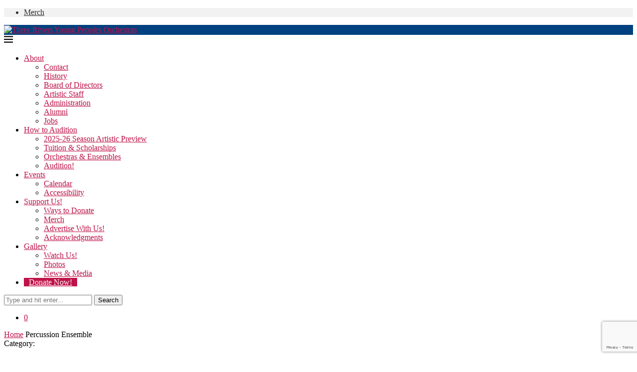

--- FILE ---
content_type: text/html; charset=utf-8
request_url: https://www.google.com/recaptcha/api2/anchor?ar=1&k=6LeIHLsUAAAAABzrBckhRplP3eNdBap3hpyHhRSu&co=aHR0cHM6Ly90cnlwby5vcmc6NDQz&hl=en&v=7gg7H51Q-naNfhmCP3_R47ho&size=invisible&anchor-ms=20000&execute-ms=30000&cb=vjckrtjrls05
body_size: 48259
content:
<!DOCTYPE HTML><html dir="ltr" lang="en"><head><meta http-equiv="Content-Type" content="text/html; charset=UTF-8">
<meta http-equiv="X-UA-Compatible" content="IE=edge">
<title>reCAPTCHA</title>
<style type="text/css">
/* cyrillic-ext */
@font-face {
  font-family: 'Roboto';
  font-style: normal;
  font-weight: 400;
  font-stretch: 100%;
  src: url(//fonts.gstatic.com/s/roboto/v48/KFO7CnqEu92Fr1ME7kSn66aGLdTylUAMa3GUBHMdazTgWw.woff2) format('woff2');
  unicode-range: U+0460-052F, U+1C80-1C8A, U+20B4, U+2DE0-2DFF, U+A640-A69F, U+FE2E-FE2F;
}
/* cyrillic */
@font-face {
  font-family: 'Roboto';
  font-style: normal;
  font-weight: 400;
  font-stretch: 100%;
  src: url(//fonts.gstatic.com/s/roboto/v48/KFO7CnqEu92Fr1ME7kSn66aGLdTylUAMa3iUBHMdazTgWw.woff2) format('woff2');
  unicode-range: U+0301, U+0400-045F, U+0490-0491, U+04B0-04B1, U+2116;
}
/* greek-ext */
@font-face {
  font-family: 'Roboto';
  font-style: normal;
  font-weight: 400;
  font-stretch: 100%;
  src: url(//fonts.gstatic.com/s/roboto/v48/KFO7CnqEu92Fr1ME7kSn66aGLdTylUAMa3CUBHMdazTgWw.woff2) format('woff2');
  unicode-range: U+1F00-1FFF;
}
/* greek */
@font-face {
  font-family: 'Roboto';
  font-style: normal;
  font-weight: 400;
  font-stretch: 100%;
  src: url(//fonts.gstatic.com/s/roboto/v48/KFO7CnqEu92Fr1ME7kSn66aGLdTylUAMa3-UBHMdazTgWw.woff2) format('woff2');
  unicode-range: U+0370-0377, U+037A-037F, U+0384-038A, U+038C, U+038E-03A1, U+03A3-03FF;
}
/* math */
@font-face {
  font-family: 'Roboto';
  font-style: normal;
  font-weight: 400;
  font-stretch: 100%;
  src: url(//fonts.gstatic.com/s/roboto/v48/KFO7CnqEu92Fr1ME7kSn66aGLdTylUAMawCUBHMdazTgWw.woff2) format('woff2');
  unicode-range: U+0302-0303, U+0305, U+0307-0308, U+0310, U+0312, U+0315, U+031A, U+0326-0327, U+032C, U+032F-0330, U+0332-0333, U+0338, U+033A, U+0346, U+034D, U+0391-03A1, U+03A3-03A9, U+03B1-03C9, U+03D1, U+03D5-03D6, U+03F0-03F1, U+03F4-03F5, U+2016-2017, U+2034-2038, U+203C, U+2040, U+2043, U+2047, U+2050, U+2057, U+205F, U+2070-2071, U+2074-208E, U+2090-209C, U+20D0-20DC, U+20E1, U+20E5-20EF, U+2100-2112, U+2114-2115, U+2117-2121, U+2123-214F, U+2190, U+2192, U+2194-21AE, U+21B0-21E5, U+21F1-21F2, U+21F4-2211, U+2213-2214, U+2216-22FF, U+2308-230B, U+2310, U+2319, U+231C-2321, U+2336-237A, U+237C, U+2395, U+239B-23B7, U+23D0, U+23DC-23E1, U+2474-2475, U+25AF, U+25B3, U+25B7, U+25BD, U+25C1, U+25CA, U+25CC, U+25FB, U+266D-266F, U+27C0-27FF, U+2900-2AFF, U+2B0E-2B11, U+2B30-2B4C, U+2BFE, U+3030, U+FF5B, U+FF5D, U+1D400-1D7FF, U+1EE00-1EEFF;
}
/* symbols */
@font-face {
  font-family: 'Roboto';
  font-style: normal;
  font-weight: 400;
  font-stretch: 100%;
  src: url(//fonts.gstatic.com/s/roboto/v48/KFO7CnqEu92Fr1ME7kSn66aGLdTylUAMaxKUBHMdazTgWw.woff2) format('woff2');
  unicode-range: U+0001-000C, U+000E-001F, U+007F-009F, U+20DD-20E0, U+20E2-20E4, U+2150-218F, U+2190, U+2192, U+2194-2199, U+21AF, U+21E6-21F0, U+21F3, U+2218-2219, U+2299, U+22C4-22C6, U+2300-243F, U+2440-244A, U+2460-24FF, U+25A0-27BF, U+2800-28FF, U+2921-2922, U+2981, U+29BF, U+29EB, U+2B00-2BFF, U+4DC0-4DFF, U+FFF9-FFFB, U+10140-1018E, U+10190-1019C, U+101A0, U+101D0-101FD, U+102E0-102FB, U+10E60-10E7E, U+1D2C0-1D2D3, U+1D2E0-1D37F, U+1F000-1F0FF, U+1F100-1F1AD, U+1F1E6-1F1FF, U+1F30D-1F30F, U+1F315, U+1F31C, U+1F31E, U+1F320-1F32C, U+1F336, U+1F378, U+1F37D, U+1F382, U+1F393-1F39F, U+1F3A7-1F3A8, U+1F3AC-1F3AF, U+1F3C2, U+1F3C4-1F3C6, U+1F3CA-1F3CE, U+1F3D4-1F3E0, U+1F3ED, U+1F3F1-1F3F3, U+1F3F5-1F3F7, U+1F408, U+1F415, U+1F41F, U+1F426, U+1F43F, U+1F441-1F442, U+1F444, U+1F446-1F449, U+1F44C-1F44E, U+1F453, U+1F46A, U+1F47D, U+1F4A3, U+1F4B0, U+1F4B3, U+1F4B9, U+1F4BB, U+1F4BF, U+1F4C8-1F4CB, U+1F4D6, U+1F4DA, U+1F4DF, U+1F4E3-1F4E6, U+1F4EA-1F4ED, U+1F4F7, U+1F4F9-1F4FB, U+1F4FD-1F4FE, U+1F503, U+1F507-1F50B, U+1F50D, U+1F512-1F513, U+1F53E-1F54A, U+1F54F-1F5FA, U+1F610, U+1F650-1F67F, U+1F687, U+1F68D, U+1F691, U+1F694, U+1F698, U+1F6AD, U+1F6B2, U+1F6B9-1F6BA, U+1F6BC, U+1F6C6-1F6CF, U+1F6D3-1F6D7, U+1F6E0-1F6EA, U+1F6F0-1F6F3, U+1F6F7-1F6FC, U+1F700-1F7FF, U+1F800-1F80B, U+1F810-1F847, U+1F850-1F859, U+1F860-1F887, U+1F890-1F8AD, U+1F8B0-1F8BB, U+1F8C0-1F8C1, U+1F900-1F90B, U+1F93B, U+1F946, U+1F984, U+1F996, U+1F9E9, U+1FA00-1FA6F, U+1FA70-1FA7C, U+1FA80-1FA89, U+1FA8F-1FAC6, U+1FACE-1FADC, U+1FADF-1FAE9, U+1FAF0-1FAF8, U+1FB00-1FBFF;
}
/* vietnamese */
@font-face {
  font-family: 'Roboto';
  font-style: normal;
  font-weight: 400;
  font-stretch: 100%;
  src: url(//fonts.gstatic.com/s/roboto/v48/KFO7CnqEu92Fr1ME7kSn66aGLdTylUAMa3OUBHMdazTgWw.woff2) format('woff2');
  unicode-range: U+0102-0103, U+0110-0111, U+0128-0129, U+0168-0169, U+01A0-01A1, U+01AF-01B0, U+0300-0301, U+0303-0304, U+0308-0309, U+0323, U+0329, U+1EA0-1EF9, U+20AB;
}
/* latin-ext */
@font-face {
  font-family: 'Roboto';
  font-style: normal;
  font-weight: 400;
  font-stretch: 100%;
  src: url(//fonts.gstatic.com/s/roboto/v48/KFO7CnqEu92Fr1ME7kSn66aGLdTylUAMa3KUBHMdazTgWw.woff2) format('woff2');
  unicode-range: U+0100-02BA, U+02BD-02C5, U+02C7-02CC, U+02CE-02D7, U+02DD-02FF, U+0304, U+0308, U+0329, U+1D00-1DBF, U+1E00-1E9F, U+1EF2-1EFF, U+2020, U+20A0-20AB, U+20AD-20C0, U+2113, U+2C60-2C7F, U+A720-A7FF;
}
/* latin */
@font-face {
  font-family: 'Roboto';
  font-style: normal;
  font-weight: 400;
  font-stretch: 100%;
  src: url(//fonts.gstatic.com/s/roboto/v48/KFO7CnqEu92Fr1ME7kSn66aGLdTylUAMa3yUBHMdazQ.woff2) format('woff2');
  unicode-range: U+0000-00FF, U+0131, U+0152-0153, U+02BB-02BC, U+02C6, U+02DA, U+02DC, U+0304, U+0308, U+0329, U+2000-206F, U+20AC, U+2122, U+2191, U+2193, U+2212, U+2215, U+FEFF, U+FFFD;
}
/* cyrillic-ext */
@font-face {
  font-family: 'Roboto';
  font-style: normal;
  font-weight: 500;
  font-stretch: 100%;
  src: url(//fonts.gstatic.com/s/roboto/v48/KFO7CnqEu92Fr1ME7kSn66aGLdTylUAMa3GUBHMdazTgWw.woff2) format('woff2');
  unicode-range: U+0460-052F, U+1C80-1C8A, U+20B4, U+2DE0-2DFF, U+A640-A69F, U+FE2E-FE2F;
}
/* cyrillic */
@font-face {
  font-family: 'Roboto';
  font-style: normal;
  font-weight: 500;
  font-stretch: 100%;
  src: url(//fonts.gstatic.com/s/roboto/v48/KFO7CnqEu92Fr1ME7kSn66aGLdTylUAMa3iUBHMdazTgWw.woff2) format('woff2');
  unicode-range: U+0301, U+0400-045F, U+0490-0491, U+04B0-04B1, U+2116;
}
/* greek-ext */
@font-face {
  font-family: 'Roboto';
  font-style: normal;
  font-weight: 500;
  font-stretch: 100%;
  src: url(//fonts.gstatic.com/s/roboto/v48/KFO7CnqEu92Fr1ME7kSn66aGLdTylUAMa3CUBHMdazTgWw.woff2) format('woff2');
  unicode-range: U+1F00-1FFF;
}
/* greek */
@font-face {
  font-family: 'Roboto';
  font-style: normal;
  font-weight: 500;
  font-stretch: 100%;
  src: url(//fonts.gstatic.com/s/roboto/v48/KFO7CnqEu92Fr1ME7kSn66aGLdTylUAMa3-UBHMdazTgWw.woff2) format('woff2');
  unicode-range: U+0370-0377, U+037A-037F, U+0384-038A, U+038C, U+038E-03A1, U+03A3-03FF;
}
/* math */
@font-face {
  font-family: 'Roboto';
  font-style: normal;
  font-weight: 500;
  font-stretch: 100%;
  src: url(//fonts.gstatic.com/s/roboto/v48/KFO7CnqEu92Fr1ME7kSn66aGLdTylUAMawCUBHMdazTgWw.woff2) format('woff2');
  unicode-range: U+0302-0303, U+0305, U+0307-0308, U+0310, U+0312, U+0315, U+031A, U+0326-0327, U+032C, U+032F-0330, U+0332-0333, U+0338, U+033A, U+0346, U+034D, U+0391-03A1, U+03A3-03A9, U+03B1-03C9, U+03D1, U+03D5-03D6, U+03F0-03F1, U+03F4-03F5, U+2016-2017, U+2034-2038, U+203C, U+2040, U+2043, U+2047, U+2050, U+2057, U+205F, U+2070-2071, U+2074-208E, U+2090-209C, U+20D0-20DC, U+20E1, U+20E5-20EF, U+2100-2112, U+2114-2115, U+2117-2121, U+2123-214F, U+2190, U+2192, U+2194-21AE, U+21B0-21E5, U+21F1-21F2, U+21F4-2211, U+2213-2214, U+2216-22FF, U+2308-230B, U+2310, U+2319, U+231C-2321, U+2336-237A, U+237C, U+2395, U+239B-23B7, U+23D0, U+23DC-23E1, U+2474-2475, U+25AF, U+25B3, U+25B7, U+25BD, U+25C1, U+25CA, U+25CC, U+25FB, U+266D-266F, U+27C0-27FF, U+2900-2AFF, U+2B0E-2B11, U+2B30-2B4C, U+2BFE, U+3030, U+FF5B, U+FF5D, U+1D400-1D7FF, U+1EE00-1EEFF;
}
/* symbols */
@font-face {
  font-family: 'Roboto';
  font-style: normal;
  font-weight: 500;
  font-stretch: 100%;
  src: url(//fonts.gstatic.com/s/roboto/v48/KFO7CnqEu92Fr1ME7kSn66aGLdTylUAMaxKUBHMdazTgWw.woff2) format('woff2');
  unicode-range: U+0001-000C, U+000E-001F, U+007F-009F, U+20DD-20E0, U+20E2-20E4, U+2150-218F, U+2190, U+2192, U+2194-2199, U+21AF, U+21E6-21F0, U+21F3, U+2218-2219, U+2299, U+22C4-22C6, U+2300-243F, U+2440-244A, U+2460-24FF, U+25A0-27BF, U+2800-28FF, U+2921-2922, U+2981, U+29BF, U+29EB, U+2B00-2BFF, U+4DC0-4DFF, U+FFF9-FFFB, U+10140-1018E, U+10190-1019C, U+101A0, U+101D0-101FD, U+102E0-102FB, U+10E60-10E7E, U+1D2C0-1D2D3, U+1D2E0-1D37F, U+1F000-1F0FF, U+1F100-1F1AD, U+1F1E6-1F1FF, U+1F30D-1F30F, U+1F315, U+1F31C, U+1F31E, U+1F320-1F32C, U+1F336, U+1F378, U+1F37D, U+1F382, U+1F393-1F39F, U+1F3A7-1F3A8, U+1F3AC-1F3AF, U+1F3C2, U+1F3C4-1F3C6, U+1F3CA-1F3CE, U+1F3D4-1F3E0, U+1F3ED, U+1F3F1-1F3F3, U+1F3F5-1F3F7, U+1F408, U+1F415, U+1F41F, U+1F426, U+1F43F, U+1F441-1F442, U+1F444, U+1F446-1F449, U+1F44C-1F44E, U+1F453, U+1F46A, U+1F47D, U+1F4A3, U+1F4B0, U+1F4B3, U+1F4B9, U+1F4BB, U+1F4BF, U+1F4C8-1F4CB, U+1F4D6, U+1F4DA, U+1F4DF, U+1F4E3-1F4E6, U+1F4EA-1F4ED, U+1F4F7, U+1F4F9-1F4FB, U+1F4FD-1F4FE, U+1F503, U+1F507-1F50B, U+1F50D, U+1F512-1F513, U+1F53E-1F54A, U+1F54F-1F5FA, U+1F610, U+1F650-1F67F, U+1F687, U+1F68D, U+1F691, U+1F694, U+1F698, U+1F6AD, U+1F6B2, U+1F6B9-1F6BA, U+1F6BC, U+1F6C6-1F6CF, U+1F6D3-1F6D7, U+1F6E0-1F6EA, U+1F6F0-1F6F3, U+1F6F7-1F6FC, U+1F700-1F7FF, U+1F800-1F80B, U+1F810-1F847, U+1F850-1F859, U+1F860-1F887, U+1F890-1F8AD, U+1F8B0-1F8BB, U+1F8C0-1F8C1, U+1F900-1F90B, U+1F93B, U+1F946, U+1F984, U+1F996, U+1F9E9, U+1FA00-1FA6F, U+1FA70-1FA7C, U+1FA80-1FA89, U+1FA8F-1FAC6, U+1FACE-1FADC, U+1FADF-1FAE9, U+1FAF0-1FAF8, U+1FB00-1FBFF;
}
/* vietnamese */
@font-face {
  font-family: 'Roboto';
  font-style: normal;
  font-weight: 500;
  font-stretch: 100%;
  src: url(//fonts.gstatic.com/s/roboto/v48/KFO7CnqEu92Fr1ME7kSn66aGLdTylUAMa3OUBHMdazTgWw.woff2) format('woff2');
  unicode-range: U+0102-0103, U+0110-0111, U+0128-0129, U+0168-0169, U+01A0-01A1, U+01AF-01B0, U+0300-0301, U+0303-0304, U+0308-0309, U+0323, U+0329, U+1EA0-1EF9, U+20AB;
}
/* latin-ext */
@font-face {
  font-family: 'Roboto';
  font-style: normal;
  font-weight: 500;
  font-stretch: 100%;
  src: url(//fonts.gstatic.com/s/roboto/v48/KFO7CnqEu92Fr1ME7kSn66aGLdTylUAMa3KUBHMdazTgWw.woff2) format('woff2');
  unicode-range: U+0100-02BA, U+02BD-02C5, U+02C7-02CC, U+02CE-02D7, U+02DD-02FF, U+0304, U+0308, U+0329, U+1D00-1DBF, U+1E00-1E9F, U+1EF2-1EFF, U+2020, U+20A0-20AB, U+20AD-20C0, U+2113, U+2C60-2C7F, U+A720-A7FF;
}
/* latin */
@font-face {
  font-family: 'Roboto';
  font-style: normal;
  font-weight: 500;
  font-stretch: 100%;
  src: url(//fonts.gstatic.com/s/roboto/v48/KFO7CnqEu92Fr1ME7kSn66aGLdTylUAMa3yUBHMdazQ.woff2) format('woff2');
  unicode-range: U+0000-00FF, U+0131, U+0152-0153, U+02BB-02BC, U+02C6, U+02DA, U+02DC, U+0304, U+0308, U+0329, U+2000-206F, U+20AC, U+2122, U+2191, U+2193, U+2212, U+2215, U+FEFF, U+FFFD;
}
/* cyrillic-ext */
@font-face {
  font-family: 'Roboto';
  font-style: normal;
  font-weight: 900;
  font-stretch: 100%;
  src: url(//fonts.gstatic.com/s/roboto/v48/KFO7CnqEu92Fr1ME7kSn66aGLdTylUAMa3GUBHMdazTgWw.woff2) format('woff2');
  unicode-range: U+0460-052F, U+1C80-1C8A, U+20B4, U+2DE0-2DFF, U+A640-A69F, U+FE2E-FE2F;
}
/* cyrillic */
@font-face {
  font-family: 'Roboto';
  font-style: normal;
  font-weight: 900;
  font-stretch: 100%;
  src: url(//fonts.gstatic.com/s/roboto/v48/KFO7CnqEu92Fr1ME7kSn66aGLdTylUAMa3iUBHMdazTgWw.woff2) format('woff2');
  unicode-range: U+0301, U+0400-045F, U+0490-0491, U+04B0-04B1, U+2116;
}
/* greek-ext */
@font-face {
  font-family: 'Roboto';
  font-style: normal;
  font-weight: 900;
  font-stretch: 100%;
  src: url(//fonts.gstatic.com/s/roboto/v48/KFO7CnqEu92Fr1ME7kSn66aGLdTylUAMa3CUBHMdazTgWw.woff2) format('woff2');
  unicode-range: U+1F00-1FFF;
}
/* greek */
@font-face {
  font-family: 'Roboto';
  font-style: normal;
  font-weight: 900;
  font-stretch: 100%;
  src: url(//fonts.gstatic.com/s/roboto/v48/KFO7CnqEu92Fr1ME7kSn66aGLdTylUAMa3-UBHMdazTgWw.woff2) format('woff2');
  unicode-range: U+0370-0377, U+037A-037F, U+0384-038A, U+038C, U+038E-03A1, U+03A3-03FF;
}
/* math */
@font-face {
  font-family: 'Roboto';
  font-style: normal;
  font-weight: 900;
  font-stretch: 100%;
  src: url(//fonts.gstatic.com/s/roboto/v48/KFO7CnqEu92Fr1ME7kSn66aGLdTylUAMawCUBHMdazTgWw.woff2) format('woff2');
  unicode-range: U+0302-0303, U+0305, U+0307-0308, U+0310, U+0312, U+0315, U+031A, U+0326-0327, U+032C, U+032F-0330, U+0332-0333, U+0338, U+033A, U+0346, U+034D, U+0391-03A1, U+03A3-03A9, U+03B1-03C9, U+03D1, U+03D5-03D6, U+03F0-03F1, U+03F4-03F5, U+2016-2017, U+2034-2038, U+203C, U+2040, U+2043, U+2047, U+2050, U+2057, U+205F, U+2070-2071, U+2074-208E, U+2090-209C, U+20D0-20DC, U+20E1, U+20E5-20EF, U+2100-2112, U+2114-2115, U+2117-2121, U+2123-214F, U+2190, U+2192, U+2194-21AE, U+21B0-21E5, U+21F1-21F2, U+21F4-2211, U+2213-2214, U+2216-22FF, U+2308-230B, U+2310, U+2319, U+231C-2321, U+2336-237A, U+237C, U+2395, U+239B-23B7, U+23D0, U+23DC-23E1, U+2474-2475, U+25AF, U+25B3, U+25B7, U+25BD, U+25C1, U+25CA, U+25CC, U+25FB, U+266D-266F, U+27C0-27FF, U+2900-2AFF, U+2B0E-2B11, U+2B30-2B4C, U+2BFE, U+3030, U+FF5B, U+FF5D, U+1D400-1D7FF, U+1EE00-1EEFF;
}
/* symbols */
@font-face {
  font-family: 'Roboto';
  font-style: normal;
  font-weight: 900;
  font-stretch: 100%;
  src: url(//fonts.gstatic.com/s/roboto/v48/KFO7CnqEu92Fr1ME7kSn66aGLdTylUAMaxKUBHMdazTgWw.woff2) format('woff2');
  unicode-range: U+0001-000C, U+000E-001F, U+007F-009F, U+20DD-20E0, U+20E2-20E4, U+2150-218F, U+2190, U+2192, U+2194-2199, U+21AF, U+21E6-21F0, U+21F3, U+2218-2219, U+2299, U+22C4-22C6, U+2300-243F, U+2440-244A, U+2460-24FF, U+25A0-27BF, U+2800-28FF, U+2921-2922, U+2981, U+29BF, U+29EB, U+2B00-2BFF, U+4DC0-4DFF, U+FFF9-FFFB, U+10140-1018E, U+10190-1019C, U+101A0, U+101D0-101FD, U+102E0-102FB, U+10E60-10E7E, U+1D2C0-1D2D3, U+1D2E0-1D37F, U+1F000-1F0FF, U+1F100-1F1AD, U+1F1E6-1F1FF, U+1F30D-1F30F, U+1F315, U+1F31C, U+1F31E, U+1F320-1F32C, U+1F336, U+1F378, U+1F37D, U+1F382, U+1F393-1F39F, U+1F3A7-1F3A8, U+1F3AC-1F3AF, U+1F3C2, U+1F3C4-1F3C6, U+1F3CA-1F3CE, U+1F3D4-1F3E0, U+1F3ED, U+1F3F1-1F3F3, U+1F3F5-1F3F7, U+1F408, U+1F415, U+1F41F, U+1F426, U+1F43F, U+1F441-1F442, U+1F444, U+1F446-1F449, U+1F44C-1F44E, U+1F453, U+1F46A, U+1F47D, U+1F4A3, U+1F4B0, U+1F4B3, U+1F4B9, U+1F4BB, U+1F4BF, U+1F4C8-1F4CB, U+1F4D6, U+1F4DA, U+1F4DF, U+1F4E3-1F4E6, U+1F4EA-1F4ED, U+1F4F7, U+1F4F9-1F4FB, U+1F4FD-1F4FE, U+1F503, U+1F507-1F50B, U+1F50D, U+1F512-1F513, U+1F53E-1F54A, U+1F54F-1F5FA, U+1F610, U+1F650-1F67F, U+1F687, U+1F68D, U+1F691, U+1F694, U+1F698, U+1F6AD, U+1F6B2, U+1F6B9-1F6BA, U+1F6BC, U+1F6C6-1F6CF, U+1F6D3-1F6D7, U+1F6E0-1F6EA, U+1F6F0-1F6F3, U+1F6F7-1F6FC, U+1F700-1F7FF, U+1F800-1F80B, U+1F810-1F847, U+1F850-1F859, U+1F860-1F887, U+1F890-1F8AD, U+1F8B0-1F8BB, U+1F8C0-1F8C1, U+1F900-1F90B, U+1F93B, U+1F946, U+1F984, U+1F996, U+1F9E9, U+1FA00-1FA6F, U+1FA70-1FA7C, U+1FA80-1FA89, U+1FA8F-1FAC6, U+1FACE-1FADC, U+1FADF-1FAE9, U+1FAF0-1FAF8, U+1FB00-1FBFF;
}
/* vietnamese */
@font-face {
  font-family: 'Roboto';
  font-style: normal;
  font-weight: 900;
  font-stretch: 100%;
  src: url(//fonts.gstatic.com/s/roboto/v48/KFO7CnqEu92Fr1ME7kSn66aGLdTylUAMa3OUBHMdazTgWw.woff2) format('woff2');
  unicode-range: U+0102-0103, U+0110-0111, U+0128-0129, U+0168-0169, U+01A0-01A1, U+01AF-01B0, U+0300-0301, U+0303-0304, U+0308-0309, U+0323, U+0329, U+1EA0-1EF9, U+20AB;
}
/* latin-ext */
@font-face {
  font-family: 'Roboto';
  font-style: normal;
  font-weight: 900;
  font-stretch: 100%;
  src: url(//fonts.gstatic.com/s/roboto/v48/KFO7CnqEu92Fr1ME7kSn66aGLdTylUAMa3KUBHMdazTgWw.woff2) format('woff2');
  unicode-range: U+0100-02BA, U+02BD-02C5, U+02C7-02CC, U+02CE-02D7, U+02DD-02FF, U+0304, U+0308, U+0329, U+1D00-1DBF, U+1E00-1E9F, U+1EF2-1EFF, U+2020, U+20A0-20AB, U+20AD-20C0, U+2113, U+2C60-2C7F, U+A720-A7FF;
}
/* latin */
@font-face {
  font-family: 'Roboto';
  font-style: normal;
  font-weight: 900;
  font-stretch: 100%;
  src: url(//fonts.gstatic.com/s/roboto/v48/KFO7CnqEu92Fr1ME7kSn66aGLdTylUAMa3yUBHMdazQ.woff2) format('woff2');
  unicode-range: U+0000-00FF, U+0131, U+0152-0153, U+02BB-02BC, U+02C6, U+02DA, U+02DC, U+0304, U+0308, U+0329, U+2000-206F, U+20AC, U+2122, U+2191, U+2193, U+2212, U+2215, U+FEFF, U+FFFD;
}

</style>
<link rel="stylesheet" type="text/css" href="https://www.gstatic.com/recaptcha/releases/7gg7H51Q-naNfhmCP3_R47ho/styles__ltr.css">
<script nonce="-OGS0ybbqzdGxtsynSII5w" type="text/javascript">window['__recaptcha_api'] = 'https://www.google.com/recaptcha/api2/';</script>
<script type="text/javascript" src="https://www.gstatic.com/recaptcha/releases/7gg7H51Q-naNfhmCP3_R47ho/recaptcha__en.js" nonce="-OGS0ybbqzdGxtsynSII5w">
      
    </script></head>
<body><div id="rc-anchor-alert" class="rc-anchor-alert"></div>
<input type="hidden" id="recaptcha-token" value="[base64]">
<script type="text/javascript" nonce="-OGS0ybbqzdGxtsynSII5w">
      recaptcha.anchor.Main.init("[\x22ainput\x22,[\x22bgdata\x22,\x22\x22,\[base64]/[base64]/[base64]/[base64]/cjw8ejpyPj4+eil9Y2F0Y2gobCl7dGhyb3cgbDt9fSxIPWZ1bmN0aW9uKHcsdCx6KXtpZih3PT0xOTR8fHc9PTIwOCl0LnZbd10/dC52W3ddLmNvbmNhdCh6KTp0LnZbd109b2Yoeix0KTtlbHNle2lmKHQuYkImJnchPTMxNylyZXR1cm47dz09NjZ8fHc9PTEyMnx8dz09NDcwfHx3PT00NHx8dz09NDE2fHx3PT0zOTd8fHc9PTQyMXx8dz09Njh8fHc9PTcwfHx3PT0xODQ/[base64]/[base64]/[base64]/bmV3IGRbVl0oSlswXSk6cD09Mj9uZXcgZFtWXShKWzBdLEpbMV0pOnA9PTM/bmV3IGRbVl0oSlswXSxKWzFdLEpbMl0pOnA9PTQ/[base64]/[base64]/[base64]/[base64]\x22,\[base64]\\u003d\x22,\x22wpcnwoHDtMOCwpzDnMK3L8KvGCUnX1VfcsOaw5lPw7UGwpMqwpjCtyIuRHZKZ8K8EcK1WljCgsOGcEdqwpHCscOswobCgmHDpGnCmsOhwqjCusKFw4MTwrnDj8Oew5zCoBtmD8KQwrbDvcKtw7Y0aMOPw43ChcOQwoUZEMOtJjLCt182wpjCp8OREn/Duy19w4hvdBtoaWjCscOaXCMHw4l2wpMsRCBdXHEqw4jDpsK4wqF/[base64]/DvcO6dcOnw5TDpi3ClcO1wpk8GsO/LR7CksOhGlxgHcOcw6TCmQzDvMOgBE4uwpnDumbCksOGwrzDq8O4RRbDh8KXwpTCvHvChHYcw6rDucKpwroyw5gUwqzCrsKAwoLDrVfDlsKDwpnDn0pRwqhpw7U7w5nDusKlUMKBw58QCMOMX8KHQg/CjMK1woATw7fCqy3CmDoMYgzCniMLwoLDgDMRdyfCphTCp8ODYMKRwo8aXjbDh8KnDmg5w6DCqcOOw4TCtMKxVMOwwpFgNlvCucOiVGMyw5TCvl7ChcKZw5jDvWzDhUXCg8KhbmdyO8Kaw6weBnXDs8K6wr4dGmDCvsKVUsKQDiIYDsK/QzwnGsKFUcKYN3MMc8Kew63DiMKBGsKpQRALw4bDnSQFw7/CszLDk8Knw6QoAWXCisKzT8KhPsOUZMKcFTRBw7Emw5XCuwPDvMOcHkvCqsKwwoDDu8KgNcKuKk4gGsKgw5LDpggMU1ADwrTDjMO6NcO3IkV1CMOywpjDksKzw4Fcw5zDlsKRNyPDlVZmcxAzZMOAw4tzwpzDrmXDusKWB8O6RMO3SGt/wphJfBh2UEJvwoMlw7PDqsK+K8KiwrLDkE/CuMOmNMOew69Jw5ENw4QobExTZhvDsDpGYsKkwpVSdjzDscOHYk92w7NhQcO5KMO0ZxQkw7MxCMOmw5bClsKjTQ/Cg8OiMGwzw6g6Qy15dsK+wqLCtHBjPMOhw5zCrMKVwpTDkhXChcOvw4/DlMOdccO8woXDvsOiNMKewrvDicOtw4ASYMOvwqwZw4zCpCxIwpUCw5scwr0/[base64]/DvMOzwqtzDMORO8O0L8Omd8KjwoULw6QtAcOow5Qbwo/DkkYMLsO4XMO4F8KjHAPCoMKLNwHCu8KUwq/DtnHCjEgDYsOGwpXCnQ8ySwhawo7CjcO+wrg7w4U4wrvCti82wo7DpsOewoQKNlPDjsKCDUNDI27CusKfw6NNw5VPPMKibkzCnmYpS8KKw5LDqBddOGlTw4PCvChSw5ABwofCmUfDtHhcE8KcSmjCqcKDwowbMAvDgz/Cgh5sw6fDuMK8T8Olw7h8w4zDncKgM2UtMcOTw5vCu8K3K8OKXw7DoX1qRMKow7nCvARbw5gmwrEqSE3DqcOuBCrDiBpKQcOlw7Q2OWHCnW/DqsKBwoTDlg3CuMKHw4VIwpPCmD5vB1oZF39Cw6QZw4jCqhDCjzTDpn5Yw6s9Hlo8DS7DrcOCHsOKw4wjIyNSQTvDk8K6c0ZRW3FzfcOMYMK+GxpMcTTChMOuf8KNa0lQYwpoBzc/[base64]/asK7NsKtw5FbwpPDncKewqAXUMO5wr7DmS8ww4rDnsOdQ8K4woAkeMOJQ8KSAcOoQcO/w4fCsnrDqsKsEsKzQxjDsCPCh1ANwq0pw4DDrFDCiHPCrcK/[base64]/GMKPw4hPw4gMJ8KmcS0iwo7Chl3CoMORw7V2XEYWJU7CgEjDqSQzwr7CnD/Ch8OAHHzCucKSQGzCgMKAF3hKw57DucKRwoPCsMO7CH8uZsKnwp98GllAwrkLYMK/LcKkw7xYUcKBDkIDdMO5GsKUw7vCmMO3w4QqZMKyDQ7CgsOZCBrCoMKcwqvCt0HChMOGNVpzT8OxwrzDj0oRw6XCjsO4C8Osw7pFS8KndU3DvsKqw6TCuQ/[base64]/wrnDuR90e8OWw57Dl8KrwqV4w4PCtHZfC8KvcMKTwrpRw7XDvcOdwoPCjMKLw7vCucKbcXbDkCxifsKVOX5jY8OyAMKywoLDusOqMCvDskHCgCfCvggUw5djw7BAKMOMw67CsFMVHwZiw6YmOAN4wpHCgkpBw5sPw6BfwrVaA8OgYFIXwrfDk1/Cj8O+w6zCsMOHwq9DJzbChnE4w6PCncObwoojwq4CworDoEPDuVPDk8K+VsO8wr1Xf0VtYcODOMKJcj9BRlFgfsOCGsOpacOTw7h0GR1dwobCs8OWVsOWGMO6wqHCsMK7w4LCt0jDkH0ed8O6fcKiPsO6VcOWCcKewoE/woFTwonDssOLZTpiQ8K4wpDCmF3Doh9RJMKpABktDWvDr04ZWWPDqCbDhMOsw4nCi1BMwozCuGQvcwxLEMKjw58vw4N7w71EImfCsUN3wp1fOEnCjT7DszXDpcOKw7HCm2hOAsO3wrfDjMObLUcTF3JJwo54RcK6wpnCnXcmwpM/b0YWw510w6DChxkgOy9ww7hxaMK2JsKgwp/[base64]/DosKAQ3ccAMKqLlXCtE3CmcKOV8Owd0vDr0/Cn8KcRMO3woNFwobDpMKqB0zCvcOeZnsrwo1iQTTDnW7DmwTDuH/CsWNNw417w5d+w5A+w7cawoLCtsOwFsOgfsKwwqvCv8O/[base64]/EcKfwoPDpcKAw6TCihhuwpLCgmYhPcKrAcKDYsKuw6dswrMrw4dQRn/CncOXSVXCtcKyInFSw5/CiBw7fm7CrMOQw7gfwpo0F05basOWwo7DukrDrMOvasKFd8KiJcOEP1LDpsKywqjDvwoPwrHCvMKDw4TCum9ZwqHCpsKtwpxww5Qhw4XDhUYECW3Cu8OmF8Ocw4xNw7/DgR3CpFYew6J7w5/CqznDohNKDMOgQ3DDi8KLMAXDpx4dHMKHwrXDocKQXMKkGGt5w7x9JcK4w6bCtcKVw6LCjsKNbDYFwpjCujd+M8Kbw6PCoicUSyTDlsKLw51Jw4XDswdsCsKrw6TCgiXDgWV1wq/DvMOKw7XCucOJw4VufsO3ZEZKb8OeR3xGMQNRw6DDhwlhwqZqwq9pw47CmCNjwoDDvQBtwoYrw5x8ez/CicKFwqVyw51+GAUEw4Bsw7TDhsKfAhxULlPDjxrCr8K8wqXDhQUXw4cWw7fDiS7DtsK8w7nCtVJsw59Sw5EhScO/wqDDsgHCrWZwVyB7wpHCsWfDlyPCnlBswoXCm3PCkFsaw58aw4TDhjPClcKuUMKtwpvDlMOrw6xMOT52wq9qOcKowpTCgETCkcKxw4YwwpXCgcKYw43CimNqw5fDkS5hBcOKcyhDwrvCjcOBw6fDjTtzb8OlK8O7w6hzdMKeHFpYwrMJR8Odw7Z6woE9w4/Crxgaw7TDnsKiwozChMOdMV0AKsOqGTnDimjDliVawqfCm8KHw7jDqnrDrMKYIh/DrsOSwrzCksOaTxbCrH3CqU4XwofDjMK8OsKRdcOYw4lxwrDCn8KwwrkywqLCiMOaw5XDhGHDmk5RbMOIwo0LLX/CjcKUw5DCgMOAwrTCi3XCg8OFw77CnlTDpcKSw6/Do8Ogw51sSFhPEcOWw6FBwo5Uc8ObAW5rUsKXADXCgMKYM8OSw7vCvirDuwJkejh7wp/DlHIZQw3Dt8O7Gi/CjcObwohPKnXCtzjDicOaw5kZw6DDs8OpWgXDicO8w7IJVcKqwo/DscKfGh4jWlbDh3UqwpYEfMKgHMOEw71ywq4Zwr/ClcOXB8Ouw6BIwoPDjsOXwqIYwp/CjVzDtcOQEHpzwrTCsnQ+L8K7aMOBwpnCocOuw4HDs0/[base64]/DrRTCr8OwGULCvMKWKRhoKsKuMxxDwrTDmsODSWIJw55oFCcVwrtqBgLCgMK7wrANHcOnwoTCi8OQLCjDk8ORw4PDikjDucOlw5tmw5pLKS3CicKpH8KbVh7CtsOMInLCrcKgwr9NXEUww4QDSFFNJ8K5wqd/wqTDrsOGw5loDhjCuz5dw5NWwohVw5Qtw6tKwpTCosOZwoMKYcKwSDvDuMKEw7gywoTDgXbDmsOpw7k/[base64]/[base64]/DnsKhw4jCumwobFjDqxYjPFbCsMOlw6kUVcKPUV8XwrxJUFpUw63Dr8Osw7vCiw0QwoJeUB8iwoQ8w6/CsCcUwqdMOcK9wq/CkcOgw4Y7w5tnLsKUwqjDnMKtGcKhwpzCuV3DvRXCjMO+w4DCmgwYClNxwq/CjXjDn8K0KHzCnRxvwqXCoiTCp3JLw6Bww4PCgMOmwpUzwpfDtQ/CocO9wo0ZSg85wrJzLsOOw7DDnnzDj3DCjQDCnMOLw5VdwpPDvsKXwr/[base64]/Coy11w4XDnMOcTcKdw4bCggnCqsK0dMOeLzwoPMOSURh8wqwzwp4Hw4hzw6crwocXV8OmwodnwqvDjMOTwqAtwpHDkkQ9WMOhX8OMFsKSw6PDkks/EsOAaMK5BSzCuErCqn/DkwAzYwvCnW4+w5XDiwDCoVAvAsKiw57DqMKYw6TChB44MsO6Hms5w5ROwqrDnQnCrsOzw5MlwoTClMK2YMKnT8O9EsK6UcOOwroKe8OmTmc4WsK4w4LCiMOGwpbDvcK1w7bCgsKAOURhI0/CuMOuFm1pVR07BxZdw5fCnMKIERbCvcOSM3HDhHREwo49w4zCq8Khw7FuBMOlwp8uXxnCkcOIw4lZfRTDgWBWw6fCk8Oow4vCvjTDkFvDpMKXwo0Sw4cmYhM8w6rCpDnCj8K2wrkTw7/[base64]/[base64]/wpLDkWY3JMKgw7nDj3lkw7MmKsOSw7kQHsO0Iyl7w5YUfMO7MiAdw6BMw6Iwwo9XfGFXFgnCusObfg/Dlhgsw6HClsKgw5HDqGjDikvCv8K4w40Iw4vDo2tKCMK8w6kKw6DDjhrCihvDjcOkwrDCiQ7CjMOkwpPDumnCl8OmwrPCm8Krwo7DrlEOfsOIwoAmw4jCvMOeeFrCrcOTelXDnCHChDUCwrTDoh7DkWzDk8KmDxLCkMK3woI3J8KDSgcbJlfDqE1tw79uGhrCnh/[base64]/w4LCm8O+UMOdAXfChDUNwqQ6wowmccO4PcOJwrjDjsOpwqchBw5YLVbCkyLCvAfDjcO0woYUUsKAw5vDgihuYGLDvkPCm8Kow6/Dp29FwrDCmcKHJsO8IBg9w4jCiToiwo1sTMObworChVvCnMK6wq5pJcOaw6/CuArDjC3DncKFdyt+wr8zHkF9bMKWwpgRGz/CvsOMw545w5LCh8KVNA4bwotvwpnCpcKRcBdBQMKIPxNnwqUTw63DrF05BsOUw6ASAVZfAypNP0s3w5I/YsKAEMO1QDbCl8OWci3DjlLCu8KMU8ORKE0RTcOKw4tsaMOjTAXDpcO7MsKUw55Rwpg8CmHDq8ObQsKgV3/CucKmw7Auw6Yiw7bCosOqw5tDSUsWQ8Kqw6kfa8O6wpELw5hWwpVKAcKfXnjCr8OBL8KGQsOzOwDCocOswpTCjMOlX1VDwoDDjgoFOSvCiH/[base64]/Crk1KAcKeCUMVwo/[base64]/DqnVIRcOsM8Obw41Bw6PDmxbDmMOUVsORw6Q/d3MUw7o0wpQPYsKowoUbCRsQw7/CnA0wEMKGCmzCqSEowqlleXTDo8KVDcKVw4jCv1NMw4/CicKcKi7DqVENw50+E8ODecOwXFZOKMKbwofCocOBPwNGbhE5wrnCnyXCqlnCo8OldDkJN8KXAcOawrtpDsK3w4LClirDrg/[base64]/[base64]/czUfw7bDnsO/w58bw4Zuw6/DhCzDpcO+w6RUwpZow4Vzw4VDNsKUShfDqMOSw7HDoMO4B8Krw4bDjVcQSsOae17Di19cBMK3ecOkwqVcRk4Iw5Qzw5rDjMK4fkHCr8KsCMOZX8O2woHDmARJdcKNwqtUSXvCihPCgjzCrsKdw5pIWVDCmsKEw6/Dkkd3IcOaw5HDq8OGTmXDlsKSwrYFAjJww6FOwrLDn8O+CcKVw6HCg8OzwoAAw65bwpM2w6bDv8K2VcOIZHfCr8KMYRcoFVzDowN5MnrCrMKibcOnw78Pw7pdw6lew6XCgcKowqZUw5HCp8Kvw6llw6PDnsO/woBnEMKUNMKnX8OjFClmJkfCk8OldMOnwpXDnsKdwrbCqGkxwqXCjUopKEHCm3/[base64]/DoHBbwrrDl0ZeAcOVw5Fkwr1tw6Izwo8bI3l4D8OVYMOkw6BYwpl8w5zDh8KWPMK0woNrBBYqSMKhwq9fNhc0TBM/wp7DpcOJCcK+FcOMDRTCrwbCu8OcLcK1LE9VwqXDq8O8Z8OVwpQ/EcKwI2LCmMOKw4LDj0HClzVVw43CosO8w5YiSn1masKQCVPCuEXChnwXwo/CkMOvw6zDglvDoTJ4DiNlfsOVwo0fFsOjw7N/woUOBMKNwq7DmMKtw7U1w5fCmRtMBiXCncOow5hvYsKgw6DDuMKKw7LCmAxrwoxoGHUkX1Yhw4N0wrduw5dfI8KaEMO7wr7CvUVGPsOGw4TDj8OaYXR/w7jClFzDhHDDtQPCmcKRaAtBIMOmScOsw6Zgw5jCiSbCgsOVwqnCsMOVwohTTXZfLMORB3LCoMO5ASwhwr89wo/[base64]/DhsKqKMKAwoU9w6LCjsKdw7MlIMOUwqfDm8KnB8KyJhXDssOjXCTDlVI8OcKrwrHDhsOKb8KNNsKXwpDCjBzDuhTDrUPClDHCnMODbysqw5Rmw6vDs8OhB1/DmSLClSkow4/[base64]/w6PDtnrCqQM8AQvCmXduSMKXw7zCiwvDmMK5BRjCpEB+LXR2bsKMeFXCpMOHwphRwpYGwrYPH8KswobCtMO2wrjDkx/Dmm8uf8KKYcOqTiPCl8OfOC4DecKuf29iDCnDqcOSwqzCsUbDnsKNwrENw50dwqY/[base64]/w50Bw4TClm/[base64]/[base64]/Cq2/[base64]/cjgcNcKUwrNuL8K7w5dBw6nCscK3ISUNw7/Cvn0Iw5vDl0MTwo4JwpV9SH3CscKQw7vCq8KQcR7CqFXCo8K9JcOqwoxDdXPDg3/DvlAdE8K/w6lpVsKYaBDCggzCrSkUw7IRJEjDqMOywqkKwrXCkXDDh0JzOylsN8OxeQgCwqxHOsOaw5Nyw40KdEoXwp8VwpvDpcKbO8Ofw5fDpXbDkFt/QhvCtcOzDw90wojCqiHChsOSw4cfaWzDgMOMOT7Ct8OnJikRf8KMLMOkw7YUGHDDosKhwq3DmTDCpcKoeMK4V8O8eMOAZHR/[base64]/AcKcLMOYwoFgAw0jw55aBV3CqG9hR8OhfSg0SMKPw4TCgxRrXcO+T8KDa8K5GyXDiAjChMO4wq7DmsK/w7TDv8KiUMKRwqdefcKvwrR+wqLCrwE9wrJEw4rDjATDqi0CI8OqL8KXDSt9w5AfSMKZT8OvUSMsO0zDiCvDs2DClznDvMOkWsO2wpLDlQ14wq48QcKJBBLCr8OXw6pNZlExw7cYw5xaZcO3wo8PN2/[base64]/ChGdOw5/Cu8OiwoLCsXYgWg3ClMKLw4pLJk1iPMKkFQdPw6Z/woEkWg/CvsO+BsOhwrlcw7JEwpUQw7towqoLw4fCvXfCkkUGPMO/AhUYecOUJ8OGPwjDix4rNGF1Ih45K8KMwolmw7MgwoDDusOdIMK/[base64]/GyIDwr3DmVkfADXCrMKFDsOVNWTDlMOhY8OjesK5S3/DnDXCucONaQV3bMKNZcKXwrPCrHjDm2w1wozDpsOhZ8Ohw7PCiXbDl8Otw5nCs8K8OMOBwrrDtCNKw6l1IsKtw4vCmUBtZ2jDsAVRw4LCh8KlfsK1wo/DtsK4LcKQwqNbU8OpNMKaPMKKEH0ewqpnwrU8woVTwoDChTRjwq8LYUfCinQTwpvDhsOGOQkDMHstBDfCjsOhw67DpHRTwrRjGSUuQHZRw644UW91JAcwV2LCrDtSw5XDmC/[base64]/DnMK/[base64]/Dm2pCw6zChsOyw78VwpfCi3vDk1LDlQ4DY2MEXMKUQcKCUMO5w75DwoopMFfCrmEtwrAtTQHCvcOGwqREMcO0wpEbPhluwoYIw7osdsKxPknDjkcKXsOxFSYnYsKOwqYyw6jCn8OvazPChhvDgynDosOsZgrDn8O4wr/[base64]/DvzvCji8wwoAoZg7DicK1JRbCpMKlLkHCjMOKS8K8UBzDrcK1w4nCgk9nG8O0w5LCqVs0w55CwofDhBJ/[base64]/DvgTDmsKEw5/Co8OYFcKXwpjDr8OgwofCvQU5wpo1UsKMwq9wwqEYw6jDtcO+CFPCuVTCmRldwpoSIcO2wpbDpsOibsOrw4vCo8Kvw7FIGCzDj8K4wrXCtcOTYXvDh11wwqrDuy0nwonDklbCuFV/VV5bfMOSIlVCcVXDv07ClcO2wqLCpcOZF0PCuxHCoR8WATfCgMO4w4Fdw511wrVywohWPhjCrF7DqMOEYcO/DMKfTyQNwrfCoUcJw6zCjFLCnMOFC8OATQPDisO9wo3DkcKRw5whwpLCvMKXwqzCqC1uwrZwaX7Dk8K/w7LCncKmZiEmMXwkwpsnOsKDwqxCJcOIw67DrsO/[base64]/CiQhyZcOKEAbDmGo8YlfDucKAalLCiMOBw5hZwqTCo8KFIsOCdj7Du8OBLHQuCVMCbMO7P38sw7N/B8OPw7nCo1cmBW7CrxvCjjkOScKAwrpSP2QybQPCpcKqw6oMAMO9YcK+S0BKw4RwwonCnBbCgsOGw5nDlcK/w7fDmBAxwr7CsQkewpzDs8KlbMKrw5XDucK6UFHDocKpFsKvDMKtw7B6O8OOM1vDicKsUCPChcOcwpPDhMKcFcKfw47Dk07CvcKdC8KVwrU1MB/[base64]/DnQBUbsK5DnzDisKLcAI+X8O5YUkXw63CpDguw5h2CHTDlcKrw7bDusONw7rDnMOScsOUw5fDq8K5ZMOqw5LDnMKrwrrDqVM2OMOBwqjDvMOXw6UeCzYhZcOJw6XDvhp0w6Bnwq7Cq2kiwo/CgHnCpsK4wqTDicOdwrvDisKaccOAC8KRcsO6wqNrwrdmw45ew5PCk8OMw48YQsKwZ0/CsnnCoR/Cr8OAwoLCv1TDo8K3MXEtcS/CvGzCkcO+X8OlYybCtsOjNikmAcKNSwfDt8KSPMObwrZHYUlHw7DDn8KEwpXDhyg4wqzDqcKTEMKfK8OjUD/CpDNoXHrDrWvCrzbDgAY8wotGNMOlw55DLMOub8K5CsOmwppVKCzDm8KFw49JZcOpwrFZwp/Ckhh2w5TDvxUbdDlIUhnCi8OpwrZNwpnCscKOw7RjwpvCsWglw4ZTRMKnXMKtcMKKworDj8OaLDvDll4TwpRsw7gsw4RDwppZJMKcw4zDjCo/I8OiBnrDlsK4AGXDu2c3fwrDlhTDnkrDlsK1woZEwoQKLTHDmBA6woPCnsK6w49lO8K0TjbDmgvDg8Ozw68WccOpw4xtVsOywobCsMKzw63DksKYwq91wpcCd8OQwq8PwpHDniBLQsO1wrHCmnsmwo7ChsOcRQ5Kw7pxwojCv8Ksw4kKIcKwwqwCwo/Dh8OrJ8KRMsOww5YeIBnCusO2w5duLBXDhnPCqCcLw5zDtkgqwpTCgsOtL8KBNz4ewqHDnMKtLxfDl8KgPTrDu0vDrW7DpggAZ8O8FMK3RcOdw4xFw7cowr/DgsOIwo7Cvi/Cq8KxwrgRw7fCmFHDgA8VNA8HOwvCmcOHwqhfG8OzwqhuwrNNwqwlacKfw43CtsOxSBx0OcOSwrpCw5HCpQppHMOMFUfCscO3b8KsVcKcw7ZPw4hqcsOQIMO9OcOJw4PDlcKrw5TCqMOSCw/DkMOGwrsow6vDtXdgwqVrwozDjAZEwrHDuX11wqzDmMKKESwbHcKzw4pALF/Dj2jDmcK/wpMWwrvCnlPDgsK/w585eSgvwrcvw6XCo8KRbcKhwpbDhMKxw6ocw7bCo8Ofw7M2CMKmwrcDw77DlF4RES8gw73DqicPw4DChcKWLsOpwqwZVsO2WMK9wpotwrHCoMK+wpHDiB7ClQLDrCrDuVXClcOeCU/DscODwoQyTnnDvRzCmk3DjC7CnCMCwr/[base64]/CoMOLYDTCownCino0G8OXwpXCpcOKwpNWwqYqwolVR8OyDcOEScKhw5IIRMKhw4UKF1/[base64]/[base64]/[base64]/DuXMQXsKbP8KGBlzDqk3DnMKCw7h9wrUIXCnCs8Kzw4tAWHvCoVHDsXd6PMOrw7DDsy9swqDCrMOPPG4Xw4TCucO6Sg/Cg28Lw5hvdMKQUMKCw4/DlkXDgMKswr/Ch8KJwrJuaMOvwrzCtzNyw4bDpcOhUBHDjRgzFgLCkn7DucKfw4VqdGHCljDDt8OfwoItwoHDjXTDgiEHw4nCtyDCnMOEJnw8IHDCnT/[base64]/PgZXKcO1VcOTHxHDi8Ogwq45CsOaQm1Rw7zClsKvVMOVw6HDhFvCj1Z1XD48VmjDuMK5wofCmksWTsObP8OpwrPDnMO/L8Krw64FesKSw6pgwqcWwq/CvsKAV8KMw4jCmsKZPsOpw6nDicOOw4PDvGLDnwlewq5Bb8Kbw4bDgsOLJsOjw6XCvsKieho2w6TCr8OjFcKEI8KRwq4SYcOfNsKow5l4IsKQdTB/wqTDl8ONIA4vUcKHwqrCpx5yWm/[base64]/[base64]/wozCgsOuWxzDtl/ChcKbEsOnwpzCgTldw4bDp8Klw4Z9N8OULGPCmsOnTVVkwp3Cp0dHGsO5woN5PcKWw4Zmw4oOw4Q9w60/XsKZw43CusK9wozDmcKNJEvDhHbDs2zDggwQwqPDpAwKUcOXw5A7TMKMJQ0fBhZoAsOTwojDpMKEwqfDqMKQC8KGDkFkbMKASCxKwozDj8ORw4LDjMOAw7IAwq14KcOawp/CjSzDoFwkw7F8w5ZJwpzCmUtaDEpbwqF4w7PDu8OBYRV6UMOZwp5mXjRxwpdTw6MIBwYwwqTCtHHDqBUyQcKpNh/CrMOWaXIjA1bDicOpwqXClBNQY8O/w7fChywNAF/DolXDu2klw4xyDsKyworCjsKFK3xUwojDtw7CtjFCwpc/w5bCvE0qQDRBw6DCtMKOAsK6IAHClGzDmsKuwrzDtkBLFMKnNF7CkQLDqMOow7tQfADDrsKBNiBbGSzCg8KZwolQw4/DjcOBw6HCvcOuwrvClS3ChkwWD2ZTw4HCq8OlOCnDqsOCwrBJwp3DrMOUwpbDnMOEw4zCn8K2woPCqcKlCsOPccKbwprCmGVQwq/ChDcWX8OMLCVnScOaw55TwpYWwpfDssORKHJ5wrMMe8OWwqlFwqDCrm/Cm0rCjnwYwqnCrkxRw6VRL23CkXXCpsO2P8OrHCszWcOJfsOcPknDpDfCj8KUZDrDrcOFwoDCgRwTeMOCVsO0w4gPIMOMw5fCjDQ2w5zCvsOxIzHDkTzCpsKBw6nDlwbDrmU4VMKeFADCkE3DsMOawoYCe8K9MAM0aMO4wrDClWjCpMKsQsODwrTDlsOFw556eW7Cvx/DjzAzwr1dwrTDjMO9w4HDoMKwwovDhF1RH8K8YWh3ZVjDoSc+wrnDt0XCtWHChcOlwqJzw4cAOsK5ecOKYMKDw7diHzHDr8Kvw5d3eMO4fzDCj8Ktw6DDkMOoVlTCmgwOcsKHwrzCgnvCh0/CijfCgsKtNcO8w7soIcO4WBUbPMOrw4jDrsKgwrp7SXPDtMOcw7fCsU7DowHDqHMhPsOyZcOGwozCpsOkwrXDmg/DuMKka8KkBEXDmMKWwqkHQ0TDvAfDqcKfShp3w40Xw4cKw71gw6HDpsKpVMOmwrDDnsO7RE8/[base64]/woovw5Q/w7JXwqgrw7HDmMOHACsVwpBvYTXDv8KYBsOTw4HCscKnYMOAFSfDohPCp8KSfC7ChcKRwqjCrsO2QcObc8O3MsKoQBvDrMKEFC0qwop3IMKXw49Gwp/[base64]/[base64]/DmW/Chw/DgMKQP8KkOXVpNjFCd8K9UsO+A8OfEXIDw6nChnXDgcO0ecKNwovCncOIwrN+YMKmwoHCmnnCssOSw7/CjyAowpNGw4rDvcK0w4rCmj7DjT0fwqXDv8Khw7gDwofDlxkLwpjCu1JHJMOJDsOsw69Awqt3w7bCnMOnAQtyw4pLw6/CjWbDnXPDiWPDgmgIw5QhasKyfjzDoB4jJnQoSsOTwr/CtRBuw4fDkcOlw4/[base64]/DicOMcnoewrPDuTDDlCPCusKGTygRUsOlw69bAxHDkcKGw7rCrsK4VMOTwrMafAUVbTDCrAnDgcOXHcKCLFLCjCgKL8OYwrc0w6AiwojCrcOMw43Cg8KeX8O3YBTDocKawpTCpUBWwrY0bcKIw7ZMWMOoMUrDv2LCvS0PV8KwdWDDgsKWwrTDsCnDhHnCvMKFRH9Bwo/CnibDmlXCqz9tdsKgWsKwCUvDpMOCwoLDmcK7Yy7CuWkoK8OrCMOXwqhaw6vCu8OyIcKlw6bCvSfCukXCvnMBdsKKWypsw7vDhx9EYcOywrbCl1LDgD0ewoN0wqQxJ0DCqULDgW/[base64]/[base64]/[base64]/Dq8KWwrMDw4/Dl03Dlh0kw6HCgh8eJ1gjwqwXwrjDlsO6w7cMw5FuW8OyTSIeMygDbmvCi8Oyw7EJwpNmw5bDgMOQa8KGYcKeKF3CiVfDuMOdRQsGA0IAwqdkA2XCicKpBsKewr7Dl3HCksKFw4bCkcKNwpPDri/Ch8KyVlHDh8Kcw7jDocK/w7fDh8OIOQ7CiEbDi8OJwpbCrMOXR8KUw6/DtkVLFBwda8OncU53EMO1HsO8J0RzwoXClMO8dcKEYkU+w4DDmUMRw54xBMK3wrfCtkArw70IJcKDw5/CucOjw7zCgsKfDMKtTzIXCm3DmsOww6YKwr1GYnoBw4HDhH/DuMKww73CosOEwobCmsOUwr1XRcOFdgzCsEbDuMO4wogwOcKQfhHDtTjDrMOpw6rDrMObdWjCgcKgLwPCnSlXBMOAwqvCvMK2w5QIP39bdhLChcKCw6ZlAsO9HQ/DicKUbWrCg8Ocw5NBeMK+M8Ktc8KAD8KNwogRwo7Dvi4Gwqtlw4vDmEtPwojCqTkVwrjDmmkePsOfwq8lw7zDkE/Dg3E6wpLCssOMw4DCs8KTw6JhM0laemvCoDRVS8K3QVPDgMOZSx9wacOnwrscKQ0icMK2w6LDjAHCuMOJecOHS8OyPsK/w7xRZikRaCQuUSFpwrzDnXwtFn9dw6N1w6Yqw47DiSUDQCVFGGXCnsOfw69WTiMoPMOUwpzDszzDsMOnUG/DojV5KCMVwoDCng1ywqlmf1XChMObwp/CoDLDnQDDkQ0Dw6/CnMK3w5k8w7xGblbCr8KLw63DicOzecO4XcOTwowWw4ZqUivDk8KLwrXCrDQyXUjCtMOAfcKuw7kRwoPCrE5LPMObO8KrQHzCgQgkGmbDqHHDgMO4wpc/[base64]/Ci0xOwpYmBG3Co3Anw7/Dk8Kcw7tKIHnCt2/CsMKwN8Krw7PCn3ARY8Okw7nCtsO2CC4fw47CpsOUcMKWwqXCiGDClQ0DV8K7w6bDlcOMZsKUwrllw5VWL1bCtMOuEUN5dDDCngfCjcOWw7TDmsOlw4rClsKzcsKlwpbCpQLDnynCmDE+wo/CssKQfMKmUsK1I0FewrYzw7J5cAHDrUpUw4bCk3TCvEwrw4XDixjDpwUGwrvDoyZcwrYcwq3DuhTCsWdsw4LCp3VOC35oX3nDizgtOMOPemDCisOsbcODwppCM8Kywq/CjsOCw5nCiRTCmlQjPTsPIHY+wrnDlzVDCwvCuHUGwpLCucOUw5NHH8OLwobDsmEPDsKtLzDCtFHDn1k/wrPDgMK8FTpHw4DDsR/ClcO/GsOAw6M5wrofw5YsFcOVBcKjw5jDkMK1CGpdw6DDhMKFw5IDasKgw4vDiQfCmsO6w4sVw5bDhMKtw7DCnsO5wpXDtsKNw6Vvwo/[base64]/wrJgRcOYU2ltFwHCuQ/[base64]/Dp08Fw5dIURVZw640w4HDu8K6wqDDocKAwr9UwppCAX/DrcKNwovDlHnClMOlMMOWw6XCgcO3csKrFcOSfgHDk8KXSVnDt8KuGMObR2nCh8Oba8OOw7hvQsKfw5fCpnYxwpUrYnE+wpvDtSfDvcO4wq7DisKpOQZvw5bDvcOpwrHCoELClC1qwrVIbcODZMOKw43Cs8KLwr/[base64]/Dkn3DqMO8w6nDvMKdw7BOE8Kbwo5iHcK/[base64]/DuirDn8KuwrVYw6TCh0pCwqzDjFohw4zDpUsrMsKedsKTLsKCw41Ww7nDpMOiE3nDkA/DmDHCiFrDuH3DmiLCmSLCs8OvMMKgOMKWPMKDR0bCuVRrwonCtFMGOU0fAR7Do2HCqlvCjcKUSARGwqZ1w7B/w7rDu8O8UF5Ow5DDv8K7wrLDjMK0wrPDicO/[base64]/[base64]/fl7DrXbCn8Opw6rDjMKmwpZBXkNmwpfCowDCv8K7BEB8wojDh8KuwqY6bEI0wrrCmkHCucKBw44cH8KdH8Kiw6XDvi/Dq8Kbwodcw4kSJMOyw4o8RcKOw5fCl8KXwpDCkm7DmcKAwp4RwoIXwqRnTMKew4how6LDiS9GH1DCosO/w5gmQRYkw4HDvDjDgsKkw5UIw7LDtnHDsB96D23DukvCryYvb1vDrDzDjcKUw5nCocOWw6gCR8K5e8OHw4/Cji3Cs17DmRvDohTCvCXCmMOww7l7wqljw7NrYynCk8OiwobDuMK7wrvCm3/DhsKFw6ZMOjA7wpsnw7U8SgfCr8Opw7cqw7BFMRPDs8K6YsKzTQYdwqsRFW/Cm8Klwq/DucOeSFPCugXCgsOqVMOaOsKFw7zDncKjWFERwrfCusKjU8KVGAjCvGLClcOpwr9TYWDCnVvCrMONwpvDhBEBM8OFw4c/[base64]/DssKdwo/Dk2bDu8KyFk/CscOhFMKmHMKkw4/DryQvd8KNwrzChsKHO8O1w7wSw7/Cr0s6w6w/MsKnwpbDiMKvWsOBYznCr3kTKhl0f3rCnBbCqMOuPlAMw6TDpERUw6XDtsKHw7bCusO4HU3CqHfDlA3DtXRvFMOfDTYGwrTCjsOoMsOdX0leVMKvw5tLw53DicOhdMKye2LDrBTCvcK6bcOxH8K/w7sQw6LCumM5YsK1w48NwotKwrZHwph8wqURwpvDgcKOWmrDo2pjbQfDlkvCgDZrXS5Aw5Zww6DDsMOXw69wfsKta0IhBcKVHsKefsO9wp1Iwr8KT8KZBh52wofCj8KawoTDuAUJB0nCtEFbGsKjMErCvXvCriLCvsK/JsOjw53DnsKIVsOLbBzDl8KSwrt7w6YRZsO5w5vDnzrCtsKscQ9MwogEwrPCkEPDsyfCvDlbwr5PMh7Co8OgwqPDnMKTTcORwo7CuCLDkAp9eA/[base64]/CmsOVw612w5DDjsOEw6PDh8O6RCzDs8OnKMOyBMOQGyzDnn3Cr8Okw7fCq8KowphIwq/[base64]/DlhnCmj3CuUdpwqpH\x22],null,[\x22conf\x22,null,\x226LeIHLsUAAAAABzrBckhRplP3eNdBap3hpyHhRSu\x22,0,null,null,null,0,[21,125,63,73,95,87,41,43,42,83,102,105,109,121],[-1442069,989],0,null,null,null,null,0,null,0,null,700,1,null,0,\[base64]/tzcYADoGZWF6dTZkEg4Iiv2INxgAOgVNZklJNBoZCAMSFR0U8JfjNw7/vqUGGcSdCRmc4owCGQ\\u003d\\u003d\x22,0,0,null,null,1,null,0,1],\x22https://trypo.org:443\x22,null,[3,1,1],null,null,null,1,3600,[\x22https://www.google.com/intl/en/policies/privacy/\x22,\x22https://www.google.com/intl/en/policies/terms/\x22],\x22ZfErl2gnqGr4rEz7Q/YcxNtxuTfk+bb3aU+KQuOFYo4\\u003d\x22,1,0,null,1,1767486667680,0,0,[183,232,214,238,165],null,[249,83],\x22RC-2pEaK1SWyHl9kg\x22,null,null,null,null,null,\x220dAFcWeA4cuD-X4-he9scLWVBy3N3i5BsXdAyEKqVIVXNidAgWdy9Yq_UwrXQDVEXArBpqDbChut4YP5lAmlnXx8IWLyFmZiLMbg\x22,1767569467632]");
    </script></body></html>